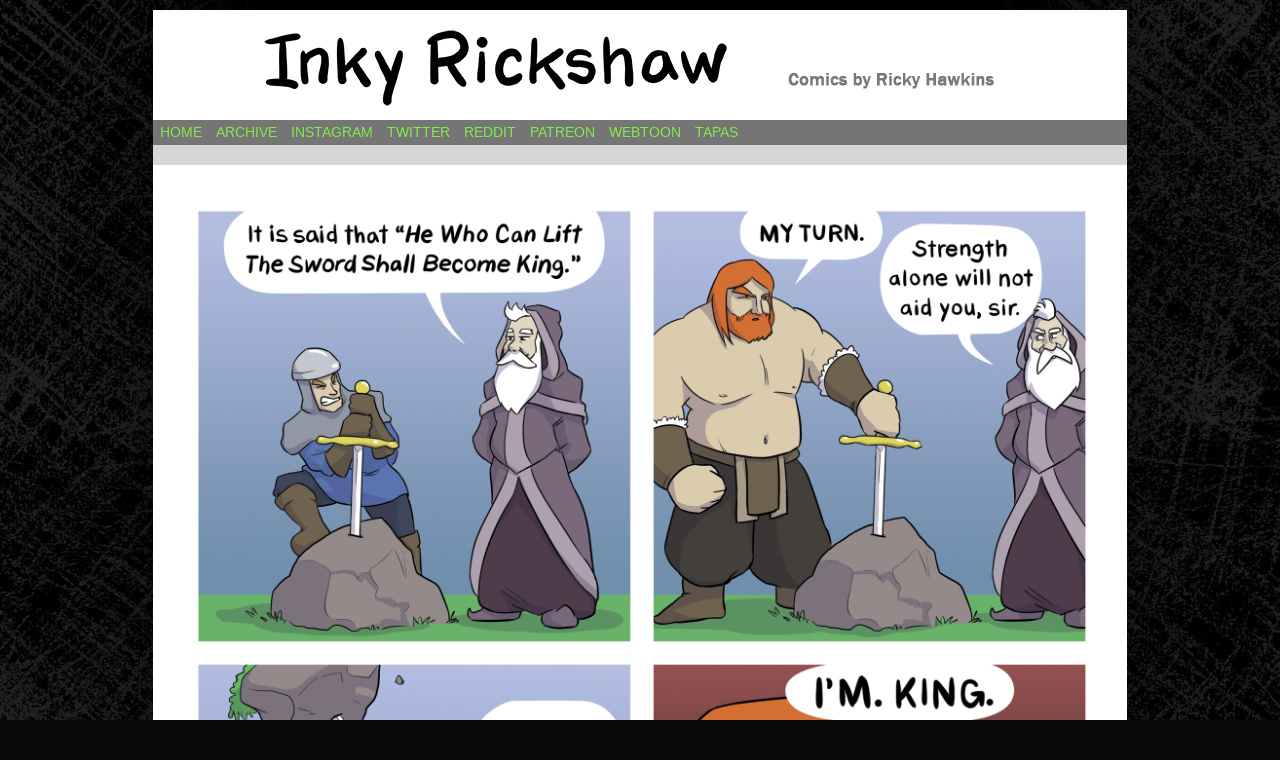

--- FILE ---
content_type: text/html; charset=UTF-8
request_url: https://inkyrickshaw.com/comic/the-swole-and-the-stone/
body_size: 7232
content:
<!DOCTYPE html>
<html xmlns="http://www.w3.org/1999/xhtml" lang="en-US"> 
<head>
	<meta http-equiv="Content-Type" content="text/html; charset=UTF-8" />
	<link rel="stylesheet" href="https://inkyrickshaw.com/wp-content/themes/comicpress/style.css" type="text/css" media="screen" />
	<link rel="pingback" href="https://inkyrickshaw.com/xmlrpc.php" />
	<meta name="ComicPress" content="4.4" />
<meta name='robots' content='index, follow, max-image-preview:large, max-snippet:-1, max-video-preview:-1' />

	<title>The Swole and the Stone - Inky Rickshaw</title>
	<link rel="canonical" href="https://inkyrickshaw.com/comic/the-swole-and-the-stone/" />
	<meta property="og:locale" content="en_US" />
	<meta property="og:type" content="article" />
	<meta property="og:title" content="The Swole and the Stone - Inky Rickshaw" />
	<meta property="og:url" content="https://inkyrickshaw.com/comic/the-swole-and-the-stone/" />
	<meta property="og:site_name" content="Inky Rickshaw" />
	<meta property="article:modified_time" content="2019-01-01T01:16:28+00:00" />
	<meta property="og:image" content="https://inkyrickshaw.com/wp-content/uploads/2018/12/002-The-Swole-and-the-Stone.jpg" />
	<meta property="og:image:width" content="2000" />
	<meta property="og:image:height" content="2000" />
	<meta property="og:image:type" content="image/jpeg" />
	<meta name="twitter:card" content="summary_large_image" />
	<script type="application/ld+json" class="yoast-schema-graph">{"@context":"https://schema.org","@graph":[{"@type":"WebPage","@id":"https://inkyrickshaw.com/comic/the-swole-and-the-stone/","url":"https://inkyrickshaw.com/comic/the-swole-and-the-stone/","name":"The Swole and the Stone - Inky Rickshaw","isPartOf":{"@id":"https://inkyrickshaw.com/#website"},"primaryImageOfPage":{"@id":"https://inkyrickshaw.com/comic/the-swole-and-the-stone/#primaryimage"},"image":{"@id":"https://inkyrickshaw.com/comic/the-swole-and-the-stone/#primaryimage"},"thumbnailUrl":"https://inkyrickshaw.com/wp-content/uploads/2018/12/002-The-Swole-and-the-Stone.jpg","datePublished":"2018-12-18T15:00:39+00:00","dateModified":"2019-01-01T01:16:28+00:00","breadcrumb":{"@id":"https://inkyrickshaw.com/comic/the-swole-and-the-stone/#breadcrumb"},"inLanguage":"en-US","potentialAction":[{"@type":"ReadAction","target":["https://inkyrickshaw.com/comic/the-swole-and-the-stone/"]}]},{"@type":"ImageObject","inLanguage":"en-US","@id":"https://inkyrickshaw.com/comic/the-swole-and-the-stone/#primaryimage","url":"https://inkyrickshaw.com/wp-content/uploads/2018/12/002-The-Swole-and-the-Stone.jpg","contentUrl":"https://inkyrickshaw.com/wp-content/uploads/2018/12/002-The-Swole-and-the-Stone.jpg","width":2000,"height":2000},{"@type":"BreadcrumbList","@id":"https://inkyrickshaw.com/comic/the-swole-and-the-stone/#breadcrumb","itemListElement":[{"@type":"ListItem","position":1,"name":"Home","item":"https://inkyrickshaw.com/"},{"@type":"ListItem","position":2,"name":"Comics","item":"https://inkyrickshaw.com/comic/"},{"@type":"ListItem","position":3,"name":"The Swole and the Stone"}]},{"@type":"WebSite","@id":"https://inkyrickshaw.com/#website","url":"https://inkyrickshaw.com/","name":"Inky Rickshaw","description":"Comics by Ricky Hawkins","potentialAction":[{"@type":"SearchAction","target":{"@type":"EntryPoint","urlTemplate":"https://inkyrickshaw.com/?s={search_term_string}"},"query-input":"required name=search_term_string"}],"inLanguage":"en-US"}]}</script>


<link rel="alternate" type="application/rss+xml" title="Inky Rickshaw &raquo; Feed" href="https://inkyrickshaw.com/feed/" />
<script type="text/javascript">
/* <![CDATA[ */
window._wpemojiSettings = {"baseUrl":"https:\/\/s.w.org\/images\/core\/emoji\/15.0.3\/72x72\/","ext":".png","svgUrl":"https:\/\/s.w.org\/images\/core\/emoji\/15.0.3\/svg\/","svgExt":".svg","source":{"concatemoji":"https:\/\/inkyrickshaw.com\/wp-includes\/js\/wp-emoji-release.min.js?ver=6.5.7"}};
/*! This file is auto-generated */
!function(i,n){var o,s,e;function c(e){try{var t={supportTests:e,timestamp:(new Date).valueOf()};sessionStorage.setItem(o,JSON.stringify(t))}catch(e){}}function p(e,t,n){e.clearRect(0,0,e.canvas.width,e.canvas.height),e.fillText(t,0,0);var t=new Uint32Array(e.getImageData(0,0,e.canvas.width,e.canvas.height).data),r=(e.clearRect(0,0,e.canvas.width,e.canvas.height),e.fillText(n,0,0),new Uint32Array(e.getImageData(0,0,e.canvas.width,e.canvas.height).data));return t.every(function(e,t){return e===r[t]})}function u(e,t,n){switch(t){case"flag":return n(e,"\ud83c\udff3\ufe0f\u200d\u26a7\ufe0f","\ud83c\udff3\ufe0f\u200b\u26a7\ufe0f")?!1:!n(e,"\ud83c\uddfa\ud83c\uddf3","\ud83c\uddfa\u200b\ud83c\uddf3")&&!n(e,"\ud83c\udff4\udb40\udc67\udb40\udc62\udb40\udc65\udb40\udc6e\udb40\udc67\udb40\udc7f","\ud83c\udff4\u200b\udb40\udc67\u200b\udb40\udc62\u200b\udb40\udc65\u200b\udb40\udc6e\u200b\udb40\udc67\u200b\udb40\udc7f");case"emoji":return!n(e,"\ud83d\udc26\u200d\u2b1b","\ud83d\udc26\u200b\u2b1b")}return!1}function f(e,t,n){var r="undefined"!=typeof WorkerGlobalScope&&self instanceof WorkerGlobalScope?new OffscreenCanvas(300,150):i.createElement("canvas"),a=r.getContext("2d",{willReadFrequently:!0}),o=(a.textBaseline="top",a.font="600 32px Arial",{});return e.forEach(function(e){o[e]=t(a,e,n)}),o}function t(e){var t=i.createElement("script");t.src=e,t.defer=!0,i.head.appendChild(t)}"undefined"!=typeof Promise&&(o="wpEmojiSettingsSupports",s=["flag","emoji"],n.supports={everything:!0,everythingExceptFlag:!0},e=new Promise(function(e){i.addEventListener("DOMContentLoaded",e,{once:!0})}),new Promise(function(t){var n=function(){try{var e=JSON.parse(sessionStorage.getItem(o));if("object"==typeof e&&"number"==typeof e.timestamp&&(new Date).valueOf()<e.timestamp+604800&&"object"==typeof e.supportTests)return e.supportTests}catch(e){}return null}();if(!n){if("undefined"!=typeof Worker&&"undefined"!=typeof OffscreenCanvas&&"undefined"!=typeof URL&&URL.createObjectURL&&"undefined"!=typeof Blob)try{var e="postMessage("+f.toString()+"("+[JSON.stringify(s),u.toString(),p.toString()].join(",")+"));",r=new Blob([e],{type:"text/javascript"}),a=new Worker(URL.createObjectURL(r),{name:"wpTestEmojiSupports"});return void(a.onmessage=function(e){c(n=e.data),a.terminate(),t(n)})}catch(e){}c(n=f(s,u,p))}t(n)}).then(function(e){for(var t in e)n.supports[t]=e[t],n.supports.everything=n.supports.everything&&n.supports[t],"flag"!==t&&(n.supports.everythingExceptFlag=n.supports.everythingExceptFlag&&n.supports[t]);n.supports.everythingExceptFlag=n.supports.everythingExceptFlag&&!n.supports.flag,n.DOMReady=!1,n.readyCallback=function(){n.DOMReady=!0}}).then(function(){return e}).then(function(){var e;n.supports.everything||(n.readyCallback(),(e=n.source||{}).concatemoji?t(e.concatemoji):e.wpemoji&&e.twemoji&&(t(e.twemoji),t(e.wpemoji)))}))}((window,document),window._wpemojiSettings);
/* ]]> */
</script>
<style id='wp-emoji-styles-inline-css' type='text/css'>

	img.wp-smiley, img.emoji {
		display: inline !important;
		border: none !important;
		box-shadow: none !important;
		height: 1em !important;
		width: 1em !important;
		margin: 0 0.07em !important;
		vertical-align: -0.1em !important;
		background: none !important;
		padding: 0 !important;
	}
</style>
<link rel='stylesheet' id='wp-block-library-css' href='https://inkyrickshaw.com/wp-includes/css/dist/block-library/style.min.css?ver=6.5.7' type='text/css' media='all' />
<style id='classic-theme-styles-inline-css' type='text/css'>
/*! This file is auto-generated */
.wp-block-button__link{color:#fff;background-color:#32373c;border-radius:9999px;box-shadow:none;text-decoration:none;padding:calc(.667em + 2px) calc(1.333em + 2px);font-size:1.125em}.wp-block-file__button{background:#32373c;color:#fff;text-decoration:none}
</style>
<style id='global-styles-inline-css' type='text/css'>
body{--wp--preset--color--black: #000000;--wp--preset--color--cyan-bluish-gray: #abb8c3;--wp--preset--color--white: #ffffff;--wp--preset--color--pale-pink: #f78da7;--wp--preset--color--vivid-red: #cf2e2e;--wp--preset--color--luminous-vivid-orange: #ff6900;--wp--preset--color--luminous-vivid-amber: #fcb900;--wp--preset--color--light-green-cyan: #7bdcb5;--wp--preset--color--vivid-green-cyan: #00d084;--wp--preset--color--pale-cyan-blue: #8ed1fc;--wp--preset--color--vivid-cyan-blue: #0693e3;--wp--preset--color--vivid-purple: #9b51e0;--wp--preset--gradient--vivid-cyan-blue-to-vivid-purple: linear-gradient(135deg,rgba(6,147,227,1) 0%,rgb(155,81,224) 100%);--wp--preset--gradient--light-green-cyan-to-vivid-green-cyan: linear-gradient(135deg,rgb(122,220,180) 0%,rgb(0,208,130) 100%);--wp--preset--gradient--luminous-vivid-amber-to-luminous-vivid-orange: linear-gradient(135deg,rgba(252,185,0,1) 0%,rgba(255,105,0,1) 100%);--wp--preset--gradient--luminous-vivid-orange-to-vivid-red: linear-gradient(135deg,rgba(255,105,0,1) 0%,rgb(207,46,46) 100%);--wp--preset--gradient--very-light-gray-to-cyan-bluish-gray: linear-gradient(135deg,rgb(238,238,238) 0%,rgb(169,184,195) 100%);--wp--preset--gradient--cool-to-warm-spectrum: linear-gradient(135deg,rgb(74,234,220) 0%,rgb(151,120,209) 20%,rgb(207,42,186) 40%,rgb(238,44,130) 60%,rgb(251,105,98) 80%,rgb(254,248,76) 100%);--wp--preset--gradient--blush-light-purple: linear-gradient(135deg,rgb(255,206,236) 0%,rgb(152,150,240) 100%);--wp--preset--gradient--blush-bordeaux: linear-gradient(135deg,rgb(254,205,165) 0%,rgb(254,45,45) 50%,rgb(107,0,62) 100%);--wp--preset--gradient--luminous-dusk: linear-gradient(135deg,rgb(255,203,112) 0%,rgb(199,81,192) 50%,rgb(65,88,208) 100%);--wp--preset--gradient--pale-ocean: linear-gradient(135deg,rgb(255,245,203) 0%,rgb(182,227,212) 50%,rgb(51,167,181) 100%);--wp--preset--gradient--electric-grass: linear-gradient(135deg,rgb(202,248,128) 0%,rgb(113,206,126) 100%);--wp--preset--gradient--midnight: linear-gradient(135deg,rgb(2,3,129) 0%,rgb(40,116,252) 100%);--wp--preset--font-size--small: 13px;--wp--preset--font-size--medium: 20px;--wp--preset--font-size--large: 36px;--wp--preset--font-size--x-large: 42px;--wp--preset--spacing--20: 0.44rem;--wp--preset--spacing--30: 0.67rem;--wp--preset--spacing--40: 1rem;--wp--preset--spacing--50: 1.5rem;--wp--preset--spacing--60: 2.25rem;--wp--preset--spacing--70: 3.38rem;--wp--preset--spacing--80: 5.06rem;--wp--preset--shadow--natural: 6px 6px 9px rgba(0, 0, 0, 0.2);--wp--preset--shadow--deep: 12px 12px 50px rgba(0, 0, 0, 0.4);--wp--preset--shadow--sharp: 6px 6px 0px rgba(0, 0, 0, 0.2);--wp--preset--shadow--outlined: 6px 6px 0px -3px rgba(255, 255, 255, 1), 6px 6px rgba(0, 0, 0, 1);--wp--preset--shadow--crisp: 6px 6px 0px rgba(0, 0, 0, 1);}:where(.is-layout-flex){gap: 0.5em;}:where(.is-layout-grid){gap: 0.5em;}body .is-layout-flex{display: flex;}body .is-layout-flex{flex-wrap: wrap;align-items: center;}body .is-layout-flex > *{margin: 0;}body .is-layout-grid{display: grid;}body .is-layout-grid > *{margin: 0;}:where(.wp-block-columns.is-layout-flex){gap: 2em;}:where(.wp-block-columns.is-layout-grid){gap: 2em;}:where(.wp-block-post-template.is-layout-flex){gap: 1.25em;}:where(.wp-block-post-template.is-layout-grid){gap: 1.25em;}.has-black-color{color: var(--wp--preset--color--black) !important;}.has-cyan-bluish-gray-color{color: var(--wp--preset--color--cyan-bluish-gray) !important;}.has-white-color{color: var(--wp--preset--color--white) !important;}.has-pale-pink-color{color: var(--wp--preset--color--pale-pink) !important;}.has-vivid-red-color{color: var(--wp--preset--color--vivid-red) !important;}.has-luminous-vivid-orange-color{color: var(--wp--preset--color--luminous-vivid-orange) !important;}.has-luminous-vivid-amber-color{color: var(--wp--preset--color--luminous-vivid-amber) !important;}.has-light-green-cyan-color{color: var(--wp--preset--color--light-green-cyan) !important;}.has-vivid-green-cyan-color{color: var(--wp--preset--color--vivid-green-cyan) !important;}.has-pale-cyan-blue-color{color: var(--wp--preset--color--pale-cyan-blue) !important;}.has-vivid-cyan-blue-color{color: var(--wp--preset--color--vivid-cyan-blue) !important;}.has-vivid-purple-color{color: var(--wp--preset--color--vivid-purple) !important;}.has-black-background-color{background-color: var(--wp--preset--color--black) !important;}.has-cyan-bluish-gray-background-color{background-color: var(--wp--preset--color--cyan-bluish-gray) !important;}.has-white-background-color{background-color: var(--wp--preset--color--white) !important;}.has-pale-pink-background-color{background-color: var(--wp--preset--color--pale-pink) !important;}.has-vivid-red-background-color{background-color: var(--wp--preset--color--vivid-red) !important;}.has-luminous-vivid-orange-background-color{background-color: var(--wp--preset--color--luminous-vivid-orange) !important;}.has-luminous-vivid-amber-background-color{background-color: var(--wp--preset--color--luminous-vivid-amber) !important;}.has-light-green-cyan-background-color{background-color: var(--wp--preset--color--light-green-cyan) !important;}.has-vivid-green-cyan-background-color{background-color: var(--wp--preset--color--vivid-green-cyan) !important;}.has-pale-cyan-blue-background-color{background-color: var(--wp--preset--color--pale-cyan-blue) !important;}.has-vivid-cyan-blue-background-color{background-color: var(--wp--preset--color--vivid-cyan-blue) !important;}.has-vivid-purple-background-color{background-color: var(--wp--preset--color--vivid-purple) !important;}.has-black-border-color{border-color: var(--wp--preset--color--black) !important;}.has-cyan-bluish-gray-border-color{border-color: var(--wp--preset--color--cyan-bluish-gray) !important;}.has-white-border-color{border-color: var(--wp--preset--color--white) !important;}.has-pale-pink-border-color{border-color: var(--wp--preset--color--pale-pink) !important;}.has-vivid-red-border-color{border-color: var(--wp--preset--color--vivid-red) !important;}.has-luminous-vivid-orange-border-color{border-color: var(--wp--preset--color--luminous-vivid-orange) !important;}.has-luminous-vivid-amber-border-color{border-color: var(--wp--preset--color--luminous-vivid-amber) !important;}.has-light-green-cyan-border-color{border-color: var(--wp--preset--color--light-green-cyan) !important;}.has-vivid-green-cyan-border-color{border-color: var(--wp--preset--color--vivid-green-cyan) !important;}.has-pale-cyan-blue-border-color{border-color: var(--wp--preset--color--pale-cyan-blue) !important;}.has-vivid-cyan-blue-border-color{border-color: var(--wp--preset--color--vivid-cyan-blue) !important;}.has-vivid-purple-border-color{border-color: var(--wp--preset--color--vivid-purple) !important;}.has-vivid-cyan-blue-to-vivid-purple-gradient-background{background: var(--wp--preset--gradient--vivid-cyan-blue-to-vivid-purple) !important;}.has-light-green-cyan-to-vivid-green-cyan-gradient-background{background: var(--wp--preset--gradient--light-green-cyan-to-vivid-green-cyan) !important;}.has-luminous-vivid-amber-to-luminous-vivid-orange-gradient-background{background: var(--wp--preset--gradient--luminous-vivid-amber-to-luminous-vivid-orange) !important;}.has-luminous-vivid-orange-to-vivid-red-gradient-background{background: var(--wp--preset--gradient--luminous-vivid-orange-to-vivid-red) !important;}.has-very-light-gray-to-cyan-bluish-gray-gradient-background{background: var(--wp--preset--gradient--very-light-gray-to-cyan-bluish-gray) !important;}.has-cool-to-warm-spectrum-gradient-background{background: var(--wp--preset--gradient--cool-to-warm-spectrum) !important;}.has-blush-light-purple-gradient-background{background: var(--wp--preset--gradient--blush-light-purple) !important;}.has-blush-bordeaux-gradient-background{background: var(--wp--preset--gradient--blush-bordeaux) !important;}.has-luminous-dusk-gradient-background{background: var(--wp--preset--gradient--luminous-dusk) !important;}.has-pale-ocean-gradient-background{background: var(--wp--preset--gradient--pale-ocean) !important;}.has-electric-grass-gradient-background{background: var(--wp--preset--gradient--electric-grass) !important;}.has-midnight-gradient-background{background: var(--wp--preset--gradient--midnight) !important;}.has-small-font-size{font-size: var(--wp--preset--font-size--small) !important;}.has-medium-font-size{font-size: var(--wp--preset--font-size--medium) !important;}.has-large-font-size{font-size: var(--wp--preset--font-size--large) !important;}.has-x-large-font-size{font-size: var(--wp--preset--font-size--x-large) !important;}
.wp-block-navigation a:where(:not(.wp-element-button)){color: inherit;}
:where(.wp-block-post-template.is-layout-flex){gap: 1.25em;}:where(.wp-block-post-template.is-layout-grid){gap: 1.25em;}
:where(.wp-block-columns.is-layout-flex){gap: 2em;}:where(.wp-block-columns.is-layout-grid){gap: 2em;}
.wp-block-pullquote{font-size: 1.5em;line-height: 1.6;}
</style>
<link rel='stylesheet' id='cb_p6-css-main-css' href='https://inkyrickshaw.com/wp-content/plugins/patron-button-and-widgets-by-codebard/plugin/templates/default/style.css?ver=6.5.7' type='text/css' media='all' />
<link rel='stylesheet' id='comiceasel-style-css' href='https://inkyrickshaw.com/wp-content/plugins/comic-easel/css/comiceasel.css?ver=6.5.7' type='text/css' media='all' />
<link rel='stylesheet' id='comiceasel-navstyle-css' href='https://inkyrickshaw.com/wp-content/plugins/comic-easel/images/nav/comical/navstyle.css?ver=6.5.7' type='text/css' media='all' />
<script type="text/javascript" src="https://inkyrickshaw.com/wp-includes/js/jquery/jquery.min.js?ver=3.7.1" id="jquery-core-js"></script>
<script type="text/javascript" src="https://inkyrickshaw.com/wp-includes/js/jquery/jquery-migrate.min.js?ver=3.4.1" id="jquery-migrate-js"></script>
<script type="text/javascript" src="https://inkyrickshaw.com/wp-content/themes/comicpress/js/ddsmoothmenu.js?ver=6.5.7" id="ddsmoothmenu_js-js"></script>
<script type="text/javascript" src="https://inkyrickshaw.com/wp-content/themes/comicpress/js/menubar.js?ver=6.5.7" id="menubar_js-js"></script>
<link rel="https://api.w.org/" href="https://inkyrickshaw.com/wp-json/" /><link rel="EditURI" type="application/rsd+xml" title="RSD" href="https://inkyrickshaw.com/xmlrpc.php?rsd" />
<meta name="generator" content="WordPress 6.5.7" />
<link rel='shortlink' href='https://inkyrickshaw.com/?p=45' />
<link rel="alternate" type="application/json+oembed" href="https://inkyrickshaw.com/wp-json/oembed/1.0/embed?url=https%3A%2F%2Finkyrickshaw.com%2Fcomic%2Fthe-swole-and-the-stone%2F" />
<link rel="alternate" type="text/xml+oembed" href="https://inkyrickshaw.com/wp-json/oembed/1.0/embed?url=https%3A%2F%2Finkyrickshaw.com%2Fcomic%2Fthe-swole-and-the-stone%2F&#038;format=xml" />
<meta name="Comic-Easel" content="1.15" />
<meta name="Referrer" content="" />
<meta property="og:image" content="https://inkyrickshaw.com/wp-content/uploads/2018/12/002-The-Swole-and-the-Stone.jpg" />
<!--Customizer CSS-->
<style type="text/css">
	#page { width: 974px; max-width: 974px; }
	#add-width { width: 6px; }
	#content-column { width: 764px; max-width: 100%; }
	#sidebar-right { width: 204px; }
	#sidebar-left { width: 204px; }
	#page { background-color: #0a0a0a!important; }
	#header { background-color: #ffffff!important; }
	#menubar-wrapper { background-color: #757575!important; }
	#content-wrapper { background-color: #d6d6d6!important; }
	#subcontent-wrapper { background-color: #444444!important; }
	body { color: #828282!important; }
	#header { color: #30841d!important; }
	h2.widget-title { color: #31a04f!important; }
	a:link, a:visited { color: #82ed49!important; }
	a:visited { color: #82ed49!important; }
	a:hover { color: #c9763e!important; }
	a:visited { color: #82ed49!important; }
	.comic-nav a:link, .comic-nav a:visited { color: #FFFFFF!important; }
	.comic-nav a:hover { color: #F00!important; }
</style>
<!--/Customizer CSS-->
      <style type="text/css">
	#header { width: 974px; height: 110px; background: url('https://inkyrickshaw.com/wp-content/uploads/2020/08/InkyRickshawHeader-1.png') top center no-repeat; overflow: hidden; }
	#header h1 { padding: 0; }
	#header h1 a { display: block; width: 974px; height: 110px; text-indent: -9999px; }
	.header-info, .header-info h1 a { padding: 0; }
</style>
	<style type="text/css" id="custom-background-css">
body.custom-background { background-color: #0a0a0a; background-image: url("https://inkyrickshaw.com/wp-content/uploads/2020/06/BGDarkGray.jpg"); background-position: left top; background-size: cover; background-repeat: no-repeat; background-attachment: fixed; }
</style>
	<link rel="icon" href="https://inkyrickshaw.com/wp-content/uploads/2023/03/cropped-Author-Portrait-3-24-23-CROP-32x32.jpg" sizes="32x32" />
<link rel="icon" href="https://inkyrickshaw.com/wp-content/uploads/2023/03/cropped-Author-Portrait-3-24-23-CROP-192x192.jpg" sizes="192x192" />
<link rel="apple-touch-icon" href="https://inkyrickshaw.com/wp-content/uploads/2023/03/cropped-Author-Portrait-3-24-23-CROP-180x180.jpg" />
<meta name="msapplication-TileImage" content="https://inkyrickshaw.com/wp-content/uploads/2023/03/cropped-Author-Portrait-3-24-23-CROP-270x270.jpg" />
</head>

<body class="comic-template-default single single-comic postid-45 custom-background user-guest chrome single-author-admin pm day thu layout-2cl scheme-none">
<div id="page-wrap">
	<div id="page">
		<header id="header">
			<div class="header-info">
				<h1><a href="https://inkyrickshaw.com">Inky Rickshaw</a></h1>
				<div class="description">Comics by Ricky Hawkins</div>
			</div>
						<div class="clear"></div>
		</header>

		<div id="menubar-wrapper">
			<div class="menu-container">
								<div class="menu"><ul id="menu-follow-me" class="menu"><li id="menu-item-192" class="menu-item menu-item-type-custom menu-item-object-custom menu-item-home menu-item-192"><a href="https://inkyrickshaw.com">Home</a></li>
<li id="menu-item-191" class="menu-item menu-item-type-post_type menu-item-object-page menu-item-191"><a href="https://inkyrickshaw.com/archive/">Archive</a></li>
<li id="menu-item-163" class="menu-item menu-item-type-custom menu-item-object-custom menu-item-163"><a href="https://www.instagram.com/inkyrickshaw/">Instagram</a></li>
<li id="menu-item-164" class="menu-item menu-item-type-custom menu-item-object-custom menu-item-164"><a href="https://twitter.com/InkyRickshaw">Twitter</a></li>
<li id="menu-item-168" class="menu-item menu-item-type-custom menu-item-object-custom menu-item-168"><a href="https://www.reddit.com/r/InkyRickshaw">Reddit</a></li>
<li id="menu-item-165" class="menu-item menu-item-type-custom menu-item-object-custom menu-item-165"><a href="https://www.patreon.com/rickyhawkins">Patreon</a></li>
<li id="menu-item-668" class="menu-item menu-item-type-custom menu-item-object-custom menu-item-668"><a href="https://www.webtoons.com/en/challenge/inky-rickshaw/list?title_no=664222">Webtoon</a></li>
<li id="menu-item-669" class="menu-item menu-item-type-custom menu-item-object-custom menu-item-669"><a href="https://tapas.io/series/Inky-Rickshaw">Tapas</a></li>
</ul></div>				<div class="menunav">
																			</div>
				<div class="clear"></div>
			</div>
			<div class="clear"></div>
		</div>
	<div id="content-wrapper">
	
					<div id="comic-wrap" class="comic-id-45">
				<div id="comic-head">
									</div>
						<div id="sidebar-over-comic" class="sidebar">
			<div id="block-4" class="widget widget_block">
<div class="widget-head"></div>
<div class="widget-content">

<div style="height:10px" aria-hidden="true" class="wp-block-spacer"></div>
</div>
<div class="clear"></div>
<div class="widget-foot"></div>
</div>
		</div>
					<div class="comic-table">	
										<div id="comic">
						<a href="https://inkyrickshaw.com/comic/gingerbread/" alt="The Swole and the Stone" title="The Swole and the Stone" ><img src="https://inkyrickshaw.com/wp-content/uploads/2018/12/002-The-Swole-and-the-Stone.jpg" alt="The Swole and the Stone" title="The Swole and the Stone"   /></a>					</div>
									</div>				
						<div id="sidebar-under-comic" class="sidebar">
			<div id="block-2" class="widget widget_block">
<div class="widget-head"></div>
<div class="widget-content">

<div style="height:10px" aria-hidden="true" class="wp-block-spacer"></div>
</div>
<div class="clear"></div>
<div class="widget-foot"></div>
</div>
		<div class="comic_navi_wrapper">
		<table class="comic_navi">
						<tr>
		<td class="comic_navi_left">
						<a href="https://inkyrickshaw.com/comic/inkyrickshaw/" class="navi navi-first" title=""></a>
							<a href="https://inkyrickshaw.com/comic/inkyrickshaw/" class="navi comic-nav-previous navi-prev" title=""></a>
					</td>
		<td class="comic_navi_center">
					<a href="https://inkyrickshaw.com/?random&amp;nocache=1" class="navi navi-random" title=""></a>
				</td>
		<td class="comic_navi_right">
						<a href="https://inkyrickshaw.com/comic/gingerbread/" class="navi comic-nav-next navi-next" title=""></a>
								<a href="https://inkyrickshaw.com/comic/cheapskate/" class="navi navi-last" title=""></a>                  
									</td>
		</tr>
				</table>
		</div>
		<div id="text-4" class="widget widget_text">
<div class="widget-head"></div>
<div class="widget-content">
			<div class="textwidget"><p><code>&nbsp<code></p>
</div>
		</div>
<div class="clear"></div>
<div class="widget-foot"></div>
</div>
<div id="block-5" class="widget widget_block">
<div class="widget-head"></div>
<div class="widget-content">

<hr class="wp-block-separator has-alpha-channel-opacity"/>
</div>
<div class="clear"></div>
<div class="widget-foot"></div>
</div>
<div id="block-6" class="widget widget_block">
<div class="widget-head"></div>
<div class="widget-content">

<div style="height:10px" aria-hidden="true" class="wp-block-spacer"></div>
</div>
<div class="clear"></div>
<div class="widget-foot"></div>
</div>
              <div id="patreon_sidebar_site_widget-3" class="widget widget_patreon_sidebar_site_widget">
<div class="widget-head"></div>
<div class="widget-content">
                  <h2 class="widgettitle">Support Inky Rickshaw on Patreon</h2>
						
															
          <div class="cb_p6_patreon_site_widget" style="text-align:center !important;"><a rel="nofollow" href="https://www.patreon.com/rickyhawkins?utm_content=site_sidebar_widget&utm_medium=patron_button_and_widgets_plugin&utm_campaign=&utm_term=&utm_source=https://inkyrickshaw.com/comic/the-swole-and-the-stone/" aria-label="Click to become a patron at Patreon!"><img style="margin-top: 10px;margin-bottom: 10px;max-width:200px;width:100%;height:auto;" src="https://inkyrickshaw.com/wp-content/plugins/patron-button-and-widgets-by-codebard/images/become_a_patron_button.png" alt="Become a patron at Patreon!"></a></div>     
						
              </div>
<div class="clear"></div>
<div class="widget-foot"></div>
</div>
        <div id="block-3" class="widget widget_block widget_text">
<div class="widget-head"></div>
<div class="widget-content">

<p></p>
</div>
<div class="clear"></div>
<div class="widget-foot"></div>
</div>
		</div>
					<div id="comic-foot">
									</div>
				<div class="clear"></div>
			</div>
			
	<div id="subcontent-wrapper">
<div id="sidebar-left">
    <div class="sidebar">
    <div id="ceo_latest_comics_widget-2" class="widget ceo_latest_comics_widget">
<div class="widget-content">
<h2 class="widget-title">Recent Comics</h2>
		<ul>
					<li><a href="https://inkyrickshaw.com/comic/cheapskate/">Cheapskate</a></li>
					<li><a href="https://inkyrickshaw.com/comic/enchanting-company/">Enchanting Company</a></li>
					<li><a href="https://inkyrickshaw.com/comic/abbott-and-catstello/">Abbott and Catstello</a></li>
					<li><a href="https://inkyrickshaw.com/comic/weave-nothing-to-the-imagination/">Weave nothing to the imagination</a></li>
					<li><a href="https://inkyrickshaw.com/comic/too-dry/">Too Dry</a></li>
				</ul>
		</div>
<div class="clear"></div>
</div>
    </div>
</div>
		<div id="content-column">
			<div id="content" class="narrowcolumn">		
				<article id="post-45" class="post-45 comic type-comic status-publish has-post-thumbnail hentry uentry postonpage-1 odd post-author-admin">
	<div class="post-content">
				<div class="post-info">
			<h2 class="post-title">The Swole and the Stone</h2>
			<div class="post-text">
				<span class="post-author">by <a href="https://inkyrickshaw.com/author/admin/" rel="author">InkyRickshaw</a></span>
<span class="posted-on">on&nbsp;</span><span class="post-date">December 18, 2018</span>
<span class="posted-at">at&nbsp;</span><span class="post-time">10:00 am</span>
<div class="comic-post-info"></div>			</div>
			<div class="clear"></div>
		</div>
		<div class="clear"></div>
		<div class="entry">
						<div class="clear"></div>
		</div>
		<div class="post-extras">
			<div class="post-tags"></div>
			<div class="clear"></div>
		</div>
			</div>
</article>
								</div>
		</div>
		<div class="clear"></div>
	</div>
</div>
		<footer id="footer">
				<div id="footer-sidebar-wrapper">
				</div>
		<div class="clear"></div>
		<div id="footer-menubar-wrapper">
			<div class="footmenu"><ul id="menu-follow-me-1" class="menu"><li class="menu-item menu-item-type-custom menu-item-object-custom menu-item-home menu-item-192"><a href="https://inkyrickshaw.com">Home</a></li>
<li class="menu-item menu-item-type-post_type menu-item-object-page menu-item-191"><a href="https://inkyrickshaw.com/archive/">Archive</a></li>
<li class="menu-item menu-item-type-custom menu-item-object-custom menu-item-163"><a href="https://www.instagram.com/inkyrickshaw/">Instagram</a></li>
<li class="menu-item menu-item-type-custom menu-item-object-custom menu-item-164"><a href="https://twitter.com/InkyRickshaw">Twitter</a></li>
<li class="menu-item menu-item-type-custom menu-item-object-custom menu-item-168"><a href="https://www.reddit.com/r/InkyRickshaw">Reddit</a></li>
<li class="menu-item menu-item-type-custom menu-item-object-custom menu-item-165"><a href="https://www.patreon.com/rickyhawkins">Patreon</a></li>
<li class="menu-item menu-item-type-custom menu-item-object-custom menu-item-668"><a href="https://www.webtoons.com/en/challenge/inky-rickshaw/list?title_no=664222">Webtoon</a></li>
<li class="menu-item menu-item-type-custom menu-item-object-custom menu-item-669"><a href="https://tapas.io/series/Inky-Rickshaw">Tapas</a></li>
</ul></div>			<div class="clear"></div>
		</div>
		<p class="copyright-info">
&copy;2018-2024 <a href="https://inkyrickshaw.com">Inky Rickshaw</a> <span class="footer-pipe">|</span> Powered by <a href="http://wordpress.org/">WordPress</a> with <a href="http://frumph.net">ComicPress</a>
<span class="footer-subscribe"><span class="footer-pipe">|</span> Subscribe: <a href="https://inkyrickshaw.com/feed/">RSS</a>
</span>
<span class="footer-uptotop"><span class="footer-pipe">|</span> <a href="" onclick="scrollup(); return false;">Back to Top &uarr;</a></span>
</p>
			</footer>	
		</div> <!-- // #page -->
</div> <!-- / #page-wrap -->
<script type="text/javascript" src="https://inkyrickshaw.com/wp-content/plugins/comic-easel/js/keynav.js" id="ceo_keynav-js"></script>
<script type="text/javascript" src="https://inkyrickshaw.com/wp-content/themes/comicpress/js/scroll.js" id="comicpress_scroll-js"></script>
<script type="text/javascript" src="https://inkyrickshaw.com/wp-content/themes/comicpress/js/cvi_text_lib.js" id="themetricks_historic1-js"></script>
<script type="text/javascript" src="https://inkyrickshaw.com/wp-content/themes/comicpress/js/instant.js" id="themetricks_historic2-js"></script>
</body>
</html>
<!--
Performance optimized by W3 Total Cache. Learn more: https://www.boldgrid.com/w3-total-cache/


Served from: inkyrickshaw.com @ 2026-01-22 12:47:46 by W3 Total Cache
-->